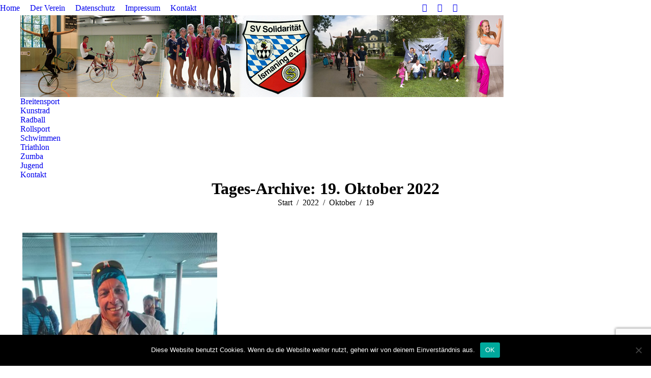

--- FILE ---
content_type: text/html; charset=UTF-8
request_url: https://solidaritaet-ismaning.de/blog/2022/10/19/
body_size: 14347
content:
<!DOCTYPE html>
<!--[if !(IE 6) | !(IE 7) | !(IE 8)  ]><!-->
<html lang="de" class="no-js">
<!--<![endif]-->
<head>
	<meta charset="UTF-8" />
		<meta name="viewport" content="width=device-width, initial-scale=1, maximum-scale=1, user-scalable=0">
			<link rel="profile" href="https://gmpg.org/xfn/11" />
	<title>19. Oktober 2022 &#8211; SV Solidarität Ismaning e.V.</title>
<meta name='robots' content='max-image-preview:large' />
<link rel='dns-prefetch' href='//soli-ismaning.de' />
<link rel='dns-prefetch' href='//fonts.googleapis.com' />
<link rel="alternate" type="application/rss+xml" title="SV Solidarität Ismaning e.V. &raquo; Feed" href="https://soli-ismaning.de/feed/" />
<link rel="alternate" type="application/rss+xml" title="SV Solidarität Ismaning e.V. &raquo; Kommentar-Feed" href="https://soli-ismaning.de/comments/feed/" />
<style id='wp-img-auto-sizes-contain-inline-css' type='text/css'>
img:is([sizes=auto i],[sizes^="auto," i]){contain-intrinsic-size:3000px 1500px}
/*# sourceURL=wp-img-auto-sizes-contain-inline-css */
</style>
<style id='wp-emoji-styles-inline-css' type='text/css'>

	img.wp-smiley, img.emoji {
		display: inline !important;
		border: none !important;
		box-shadow: none !important;
		height: 1em !important;
		width: 1em !important;
		margin: 0 0.07em !important;
		vertical-align: -0.1em !important;
		background: none !important;
		padding: 0 !important;
	}
/*# sourceURL=wp-emoji-styles-inline-css */
</style>
<link rel='stylesheet' id='wp-block-library-css' href='https://soli-ismaning.de/wp-includes/css/dist/block-library/style.min.css?ver=6.9' type='text/css' media='all' />
<style id='wp-block-library-theme-inline-css' type='text/css'>
.wp-block-audio :where(figcaption){color:#555;font-size:13px;text-align:center}.is-dark-theme .wp-block-audio :where(figcaption){color:#ffffffa6}.wp-block-audio{margin:0 0 1em}.wp-block-code{border:1px solid #ccc;border-radius:4px;font-family:Menlo,Consolas,monaco,monospace;padding:.8em 1em}.wp-block-embed :where(figcaption){color:#555;font-size:13px;text-align:center}.is-dark-theme .wp-block-embed :where(figcaption){color:#ffffffa6}.wp-block-embed{margin:0 0 1em}.blocks-gallery-caption{color:#555;font-size:13px;text-align:center}.is-dark-theme .blocks-gallery-caption{color:#ffffffa6}:root :where(.wp-block-image figcaption){color:#555;font-size:13px;text-align:center}.is-dark-theme :root :where(.wp-block-image figcaption){color:#ffffffa6}.wp-block-image{margin:0 0 1em}.wp-block-pullquote{border-bottom:4px solid;border-top:4px solid;color:currentColor;margin-bottom:1.75em}.wp-block-pullquote :where(cite),.wp-block-pullquote :where(footer),.wp-block-pullquote__citation{color:currentColor;font-size:.8125em;font-style:normal;text-transform:uppercase}.wp-block-quote{border-left:.25em solid;margin:0 0 1.75em;padding-left:1em}.wp-block-quote cite,.wp-block-quote footer{color:currentColor;font-size:.8125em;font-style:normal;position:relative}.wp-block-quote:where(.has-text-align-right){border-left:none;border-right:.25em solid;padding-left:0;padding-right:1em}.wp-block-quote:where(.has-text-align-center){border:none;padding-left:0}.wp-block-quote.is-large,.wp-block-quote.is-style-large,.wp-block-quote:where(.is-style-plain){border:none}.wp-block-search .wp-block-search__label{font-weight:700}.wp-block-search__button{border:1px solid #ccc;padding:.375em .625em}:where(.wp-block-group.has-background){padding:1.25em 2.375em}.wp-block-separator.has-css-opacity{opacity:.4}.wp-block-separator{border:none;border-bottom:2px solid;margin-left:auto;margin-right:auto}.wp-block-separator.has-alpha-channel-opacity{opacity:1}.wp-block-separator:not(.is-style-wide):not(.is-style-dots){width:100px}.wp-block-separator.has-background:not(.is-style-dots){border-bottom:none;height:1px}.wp-block-separator.has-background:not(.is-style-wide):not(.is-style-dots){height:2px}.wp-block-table{margin:0 0 1em}.wp-block-table td,.wp-block-table th{word-break:normal}.wp-block-table :where(figcaption){color:#555;font-size:13px;text-align:center}.is-dark-theme .wp-block-table :where(figcaption){color:#ffffffa6}.wp-block-video :where(figcaption){color:#555;font-size:13px;text-align:center}.is-dark-theme .wp-block-video :where(figcaption){color:#ffffffa6}.wp-block-video{margin:0 0 1em}:root :where(.wp-block-template-part.has-background){margin-bottom:0;margin-top:0;padding:1.25em 2.375em}
/*# sourceURL=/wp-includes/css/dist/block-library/theme.min.css */
</style>
<style id='classic-theme-styles-inline-css' type='text/css'>
/*! This file is auto-generated */
.wp-block-button__link{color:#fff;background-color:#32373c;border-radius:9999px;box-shadow:none;text-decoration:none;padding:calc(.667em + 2px) calc(1.333em + 2px);font-size:1.125em}.wp-block-file__button{background:#32373c;color:#fff;text-decoration:none}
/*# sourceURL=/wp-includes/css/classic-themes.min.css */
</style>
<style id='global-styles-inline-css' type='text/css'>
:root{--wp--preset--aspect-ratio--square: 1;--wp--preset--aspect-ratio--4-3: 4/3;--wp--preset--aspect-ratio--3-4: 3/4;--wp--preset--aspect-ratio--3-2: 3/2;--wp--preset--aspect-ratio--2-3: 2/3;--wp--preset--aspect-ratio--16-9: 16/9;--wp--preset--aspect-ratio--9-16: 9/16;--wp--preset--color--black: #000000;--wp--preset--color--cyan-bluish-gray: #abb8c3;--wp--preset--color--white: #FFF;--wp--preset--color--pale-pink: #f78da7;--wp--preset--color--vivid-red: #cf2e2e;--wp--preset--color--luminous-vivid-orange: #ff6900;--wp--preset--color--luminous-vivid-amber: #fcb900;--wp--preset--color--light-green-cyan: #7bdcb5;--wp--preset--color--vivid-green-cyan: #00d084;--wp--preset--color--pale-cyan-blue: #8ed1fc;--wp--preset--color--vivid-cyan-blue: #0693e3;--wp--preset--color--vivid-purple: #9b51e0;--wp--preset--color--accent: #0b71e5;--wp--preset--color--dark-gray: #111;--wp--preset--color--light-gray: #767676;--wp--preset--gradient--vivid-cyan-blue-to-vivid-purple: linear-gradient(135deg,rgb(6,147,227) 0%,rgb(155,81,224) 100%);--wp--preset--gradient--light-green-cyan-to-vivid-green-cyan: linear-gradient(135deg,rgb(122,220,180) 0%,rgb(0,208,130) 100%);--wp--preset--gradient--luminous-vivid-amber-to-luminous-vivid-orange: linear-gradient(135deg,rgb(252,185,0) 0%,rgb(255,105,0) 100%);--wp--preset--gradient--luminous-vivid-orange-to-vivid-red: linear-gradient(135deg,rgb(255,105,0) 0%,rgb(207,46,46) 100%);--wp--preset--gradient--very-light-gray-to-cyan-bluish-gray: linear-gradient(135deg,rgb(238,238,238) 0%,rgb(169,184,195) 100%);--wp--preset--gradient--cool-to-warm-spectrum: linear-gradient(135deg,rgb(74,234,220) 0%,rgb(151,120,209) 20%,rgb(207,42,186) 40%,rgb(238,44,130) 60%,rgb(251,105,98) 80%,rgb(254,248,76) 100%);--wp--preset--gradient--blush-light-purple: linear-gradient(135deg,rgb(255,206,236) 0%,rgb(152,150,240) 100%);--wp--preset--gradient--blush-bordeaux: linear-gradient(135deg,rgb(254,205,165) 0%,rgb(254,45,45) 50%,rgb(107,0,62) 100%);--wp--preset--gradient--luminous-dusk: linear-gradient(135deg,rgb(255,203,112) 0%,rgb(199,81,192) 50%,rgb(65,88,208) 100%);--wp--preset--gradient--pale-ocean: linear-gradient(135deg,rgb(255,245,203) 0%,rgb(182,227,212) 50%,rgb(51,167,181) 100%);--wp--preset--gradient--electric-grass: linear-gradient(135deg,rgb(202,248,128) 0%,rgb(113,206,126) 100%);--wp--preset--gradient--midnight: linear-gradient(135deg,rgb(2,3,129) 0%,rgb(40,116,252) 100%);--wp--preset--font-size--small: 13px;--wp--preset--font-size--medium: 20px;--wp--preset--font-size--large: 36px;--wp--preset--font-size--x-large: 42px;--wp--preset--spacing--20: 0.44rem;--wp--preset--spacing--30: 0.67rem;--wp--preset--spacing--40: 1rem;--wp--preset--spacing--50: 1.5rem;--wp--preset--spacing--60: 2.25rem;--wp--preset--spacing--70: 3.38rem;--wp--preset--spacing--80: 5.06rem;--wp--preset--shadow--natural: 6px 6px 9px rgba(0, 0, 0, 0.2);--wp--preset--shadow--deep: 12px 12px 50px rgba(0, 0, 0, 0.4);--wp--preset--shadow--sharp: 6px 6px 0px rgba(0, 0, 0, 0.2);--wp--preset--shadow--outlined: 6px 6px 0px -3px rgb(255, 255, 255), 6px 6px rgb(0, 0, 0);--wp--preset--shadow--crisp: 6px 6px 0px rgb(0, 0, 0);}:where(.is-layout-flex){gap: 0.5em;}:where(.is-layout-grid){gap: 0.5em;}body .is-layout-flex{display: flex;}.is-layout-flex{flex-wrap: wrap;align-items: center;}.is-layout-flex > :is(*, div){margin: 0;}body .is-layout-grid{display: grid;}.is-layout-grid > :is(*, div){margin: 0;}:where(.wp-block-columns.is-layout-flex){gap: 2em;}:where(.wp-block-columns.is-layout-grid){gap: 2em;}:where(.wp-block-post-template.is-layout-flex){gap: 1.25em;}:where(.wp-block-post-template.is-layout-grid){gap: 1.25em;}.has-black-color{color: var(--wp--preset--color--black) !important;}.has-cyan-bluish-gray-color{color: var(--wp--preset--color--cyan-bluish-gray) !important;}.has-white-color{color: var(--wp--preset--color--white) !important;}.has-pale-pink-color{color: var(--wp--preset--color--pale-pink) !important;}.has-vivid-red-color{color: var(--wp--preset--color--vivid-red) !important;}.has-luminous-vivid-orange-color{color: var(--wp--preset--color--luminous-vivid-orange) !important;}.has-luminous-vivid-amber-color{color: var(--wp--preset--color--luminous-vivid-amber) !important;}.has-light-green-cyan-color{color: var(--wp--preset--color--light-green-cyan) !important;}.has-vivid-green-cyan-color{color: var(--wp--preset--color--vivid-green-cyan) !important;}.has-pale-cyan-blue-color{color: var(--wp--preset--color--pale-cyan-blue) !important;}.has-vivid-cyan-blue-color{color: var(--wp--preset--color--vivid-cyan-blue) !important;}.has-vivid-purple-color{color: var(--wp--preset--color--vivid-purple) !important;}.has-black-background-color{background-color: var(--wp--preset--color--black) !important;}.has-cyan-bluish-gray-background-color{background-color: var(--wp--preset--color--cyan-bluish-gray) !important;}.has-white-background-color{background-color: var(--wp--preset--color--white) !important;}.has-pale-pink-background-color{background-color: var(--wp--preset--color--pale-pink) !important;}.has-vivid-red-background-color{background-color: var(--wp--preset--color--vivid-red) !important;}.has-luminous-vivid-orange-background-color{background-color: var(--wp--preset--color--luminous-vivid-orange) !important;}.has-luminous-vivid-amber-background-color{background-color: var(--wp--preset--color--luminous-vivid-amber) !important;}.has-light-green-cyan-background-color{background-color: var(--wp--preset--color--light-green-cyan) !important;}.has-vivid-green-cyan-background-color{background-color: var(--wp--preset--color--vivid-green-cyan) !important;}.has-pale-cyan-blue-background-color{background-color: var(--wp--preset--color--pale-cyan-blue) !important;}.has-vivid-cyan-blue-background-color{background-color: var(--wp--preset--color--vivid-cyan-blue) !important;}.has-vivid-purple-background-color{background-color: var(--wp--preset--color--vivid-purple) !important;}.has-black-border-color{border-color: var(--wp--preset--color--black) !important;}.has-cyan-bluish-gray-border-color{border-color: var(--wp--preset--color--cyan-bluish-gray) !important;}.has-white-border-color{border-color: var(--wp--preset--color--white) !important;}.has-pale-pink-border-color{border-color: var(--wp--preset--color--pale-pink) !important;}.has-vivid-red-border-color{border-color: var(--wp--preset--color--vivid-red) !important;}.has-luminous-vivid-orange-border-color{border-color: var(--wp--preset--color--luminous-vivid-orange) !important;}.has-luminous-vivid-amber-border-color{border-color: var(--wp--preset--color--luminous-vivid-amber) !important;}.has-light-green-cyan-border-color{border-color: var(--wp--preset--color--light-green-cyan) !important;}.has-vivid-green-cyan-border-color{border-color: var(--wp--preset--color--vivid-green-cyan) !important;}.has-pale-cyan-blue-border-color{border-color: var(--wp--preset--color--pale-cyan-blue) !important;}.has-vivid-cyan-blue-border-color{border-color: var(--wp--preset--color--vivid-cyan-blue) !important;}.has-vivid-purple-border-color{border-color: var(--wp--preset--color--vivid-purple) !important;}.has-vivid-cyan-blue-to-vivid-purple-gradient-background{background: var(--wp--preset--gradient--vivid-cyan-blue-to-vivid-purple) !important;}.has-light-green-cyan-to-vivid-green-cyan-gradient-background{background: var(--wp--preset--gradient--light-green-cyan-to-vivid-green-cyan) !important;}.has-luminous-vivid-amber-to-luminous-vivid-orange-gradient-background{background: var(--wp--preset--gradient--luminous-vivid-amber-to-luminous-vivid-orange) !important;}.has-luminous-vivid-orange-to-vivid-red-gradient-background{background: var(--wp--preset--gradient--luminous-vivid-orange-to-vivid-red) !important;}.has-very-light-gray-to-cyan-bluish-gray-gradient-background{background: var(--wp--preset--gradient--very-light-gray-to-cyan-bluish-gray) !important;}.has-cool-to-warm-spectrum-gradient-background{background: var(--wp--preset--gradient--cool-to-warm-spectrum) !important;}.has-blush-light-purple-gradient-background{background: var(--wp--preset--gradient--blush-light-purple) !important;}.has-blush-bordeaux-gradient-background{background: var(--wp--preset--gradient--blush-bordeaux) !important;}.has-luminous-dusk-gradient-background{background: var(--wp--preset--gradient--luminous-dusk) !important;}.has-pale-ocean-gradient-background{background: var(--wp--preset--gradient--pale-ocean) !important;}.has-electric-grass-gradient-background{background: var(--wp--preset--gradient--electric-grass) !important;}.has-midnight-gradient-background{background: var(--wp--preset--gradient--midnight) !important;}.has-small-font-size{font-size: var(--wp--preset--font-size--small) !important;}.has-medium-font-size{font-size: var(--wp--preset--font-size--medium) !important;}.has-large-font-size{font-size: var(--wp--preset--font-size--large) !important;}.has-x-large-font-size{font-size: var(--wp--preset--font-size--x-large) !important;}
:where(.wp-block-post-template.is-layout-flex){gap: 1.25em;}:where(.wp-block-post-template.is-layout-grid){gap: 1.25em;}
:where(.wp-block-term-template.is-layout-flex){gap: 1.25em;}:where(.wp-block-term-template.is-layout-grid){gap: 1.25em;}
:where(.wp-block-columns.is-layout-flex){gap: 2em;}:where(.wp-block-columns.is-layout-grid){gap: 2em;}
:root :where(.wp-block-pullquote){font-size: 1.5em;line-height: 1.6;}
/*# sourceURL=global-styles-inline-css */
</style>
<link rel='stylesheet' id='contact-form-7-css' href='https://soli-ismaning.de/wp-content/plugins/contact-form-7/includes/css/styles.css?ver=6.1.4' type='text/css' media='all' />
<link rel='stylesheet' id='cookie-notice-front-css' href='https://soli-ismaning.de/wp-content/plugins/cookie-notice/css/front.min.css?ver=2.5.11' type='text/css' media='all' />
<link rel='stylesheet' id='the7-font-css' href='https://soli-ismaning.de/wp-content/themes/dt-the7/fonts/icomoon-the7-font/icomoon-the7-font.min.css?ver=11.9.1' type='text/css' media='all' />
<link rel='stylesheet' id='the7-awesome-fonts-css' href='https://soli-ismaning.de/wp-content/themes/dt-the7/fonts/FontAwesome/css/all.min.css?ver=11.9.1' type='text/css' media='all' />
<link rel='stylesheet' id='the7-awesome-fonts-back-css' href='https://soli-ismaning.de/wp-content/themes/dt-the7/fonts/FontAwesome/back-compat.min.css?ver=11.9.1' type='text/css' media='all' />
<link rel='stylesheet' id='the7-Defaults-css' href='https://soli-ismaning.de/wp-content/uploads/smile_fonts/Defaults/Defaults.css?ver=6.9' type='text/css' media='all' />
<link rel='stylesheet' id='newsletter-css' href='https://soli-ismaning.de/wp-content/plugins/newsletter/style.css?ver=9.1.0' type='text/css' media='all' />
<link rel='stylesheet' id='dt-web-fonts-css' href='https://fonts.googleapis.com/css?family=Open+Sans:400,600,700' type='text/css' media='all' />
<link rel='stylesheet' id='dt-main-css' href='https://soli-ismaning.de/wp-content/themes/dt-the7/css/main.min.css?ver=11.9.1' type='text/css' media='all' />
<style id='dt-main-inline-css' type='text/css'>
body #load {
  display: block;
  height: 100%;
  overflow: hidden;
  position: fixed;
  width: 100%;
  z-index: 9901;
  opacity: 1;
  visibility: visible;
  transition: all .35s ease-out;
}
.load-wrap {
  width: 100%;
  height: 100%;
  background-position: center center;
  background-repeat: no-repeat;
  text-align: center;
  display: -ms-flexbox;
  display: -ms-flex;
  display: flex;
  -ms-align-items: center;
  -ms-flex-align: center;
  align-items: center;
  -ms-flex-flow: column wrap;
  flex-flow: column wrap;
  -ms-flex-pack: center;
  -ms-justify-content: center;
  justify-content: center;
}
.load-wrap > svg {
  position: absolute;
  top: 50%;
  left: 50%;
  transform: translate(-50%,-50%);
}
#load {
  background: var(--the7-elementor-beautiful-loading-bg,#ffffff);
  --the7-beautiful-spinner-color2: var(--the7-beautiful-spinner-color,#b1b1b1);
}

/*# sourceURL=dt-main-inline-css */
</style>
<link rel='stylesheet' id='the7-custom-scrollbar-css' href='https://soli-ismaning.de/wp-content/themes/dt-the7/lib/custom-scrollbar/custom-scrollbar.min.css?ver=11.9.1' type='text/css' media='all' />
<link rel='stylesheet' id='the7-css-vars-css' href='https://soli-ismaning.de/wp-content/uploads/the7-css/css-vars.css?ver=cfa5c9a02a7e' type='text/css' media='all' />
<link rel='stylesheet' id='dt-custom-css' href='https://soli-ismaning.de/wp-content/uploads/the7-css/custom.css?ver=cfa5c9a02a7e' type='text/css' media='all' />
<link rel='stylesheet' id='dt-media-css' href='https://soli-ismaning.de/wp-content/uploads/the7-css/media.css?ver=cfa5c9a02a7e' type='text/css' media='all' />
<link rel='stylesheet' id='the7-mega-menu-css' href='https://soli-ismaning.de/wp-content/uploads/the7-css/mega-menu.css?ver=cfa5c9a02a7e' type='text/css' media='all' />
<link rel='stylesheet' id='style-css' href='https://soli-ismaning.de/wp-content/themes/dt-the7/style.css?ver=11.9.1' type='text/css' media='all' />
<link rel='stylesheet' id='the7-elementor-global-css' href='https://soli-ismaning.de/wp-content/themes/dt-the7/css/compatibility/elementor/elementor-global.min.css?ver=11.9.1' type='text/css' media='all' />
<script type="text/javascript" src="https://soli-ismaning.de/wp-includes/js/jquery/jquery.min.js?ver=3.7.1" id="jquery-core-js"></script>
<script type="text/javascript" src="https://soli-ismaning.de/wp-includes/js/jquery/jquery-migrate.min.js?ver=3.4.1" id="jquery-migrate-js"></script>
<script type="text/javascript" id="cookie-notice-front-js-before">
/* <![CDATA[ */
var cnArgs = {"ajaxUrl":"https:\/\/soli-ismaning.de\/wp-admin\/admin-ajax.php","nonce":"d90502c804","hideEffect":"fade","position":"bottom","onScroll":false,"onScrollOffset":100,"onClick":false,"cookieName":"cookie_notice_accepted","cookieTime":2592000,"cookieTimeRejected":2592000,"globalCookie":false,"redirection":false,"cache":false,"revokeCookies":false,"revokeCookiesOpt":"automatic"};

//# sourceURL=cookie-notice-front-js-before
/* ]]> */
</script>
<script type="text/javascript" src="https://soli-ismaning.de/wp-content/plugins/cookie-notice/js/front.min.js?ver=2.5.11" id="cookie-notice-front-js"></script>
<script type="text/javascript" id="dt-above-fold-js-extra">
/* <![CDATA[ */
var dtLocal = {"themeUrl":"https://soli-ismaning.de/wp-content/themes/dt-the7","passText":"Um diesen gesch\u00fctzten Eintrag anzusehen, geben Sie bitte das Passwort ein:","moreButtonText":{"loading":"Lade...","loadMore":"Mehr laden"},"postID":"6163","ajaxurl":"https://soli-ismaning.de/wp-admin/admin-ajax.php","REST":{"baseUrl":"https://soli-ismaning.de/wp-json/the7/v1","endpoints":{"sendMail":"/send-mail"}},"contactMessages":{"required":"One or more fields have an error. Please check and try again.","terms":"Please accept the privacy policy.","fillTheCaptchaError":"Please, fill the captcha."},"captchaSiteKey":"","ajaxNonce":"3a91dd428d","pageData":{"type":"archive","template":"archive","layout":"masonry"},"themeSettings":{"smoothScroll":"off","lazyLoading":false,"desktopHeader":{"height":190},"ToggleCaptionEnabled":"disabled","ToggleCaption":"Navigation","floatingHeader":{"showAfter":150,"showMenu":true,"height":60,"logo":{"showLogo":true,"html":"","url":"https://soli-ismaning.de/"}},"topLine":{"floatingTopLine":{"logo":{"showLogo":false,"html":""}}},"mobileHeader":{"firstSwitchPoint":1150,"secondSwitchPoint":1150,"firstSwitchPointHeight":60,"secondSwitchPointHeight":60,"mobileToggleCaptionEnabled":"disabled","mobileToggleCaption":"Menu"},"stickyMobileHeaderFirstSwitch":{"logo":{"html":"\u003Cimg class=\" preload-me\" src=\"https://soli-ismaning.de/wp-content/uploads/2018/12/Soli-Logo-Mini.png\" srcset=\"https://soli-ismaning.de/wp-content/uploads/2018/12/Soli-Logo-Mini.png 62w\" width=\"62\" height=\"62\"   sizes=\"62px\" alt=\"SV Solidarit\u00e4t Ismaning e.V.\" /\u003E"}},"stickyMobileHeaderSecondSwitch":{"logo":{"html":"\u003Cimg class=\" preload-me\" src=\"https://soli-ismaning.de/wp-content/uploads/2018/12/Soli-Logo-Mini.png\" srcset=\"https://soli-ismaning.de/wp-content/uploads/2018/12/Soli-Logo-Mini.png 62w\" width=\"62\" height=\"62\"   sizes=\"62px\" alt=\"SV Solidarit\u00e4t Ismaning e.V.\" /\u003E"}},"sidebar":{"switchPoint":970},"boxedWidth":"1080px"},"elementor":{"settings":{"container_width":0}}};
var dtShare = {"shareButtonText":{"facebook":"Share on Facebook","twitter":"Tweet","pinterest":"Pin it","linkedin":"Share on Linkedin","whatsapp":"Share on Whatsapp"},"overlayOpacity":"85"};
//# sourceURL=dt-above-fold-js-extra
/* ]]> */
</script>
<script type="text/javascript" src="https://soli-ismaning.de/wp-content/themes/dt-the7/js/above-the-fold.min.js?ver=11.9.1" id="dt-above-fold-js"></script>
<link rel="https://api.w.org/" href="https://soli-ismaning.de/wp-json/" /><link rel="EditURI" type="application/rsd+xml" title="RSD" href="https://soli-ismaning.de/xmlrpc.php?rsd" />
<meta name="generator" content="WordPress 6.9" />
<meta name="generator" content="Elementor 3.34.0; settings: css_print_method-external, google_font-enabled, font_display-auto">
<style type="text/css">.recentcomments a{display:inline !important;padding:0 !important;margin:0 !important;}</style>			<style>
				.e-con.e-parent:nth-of-type(n+4):not(.e-lazyloaded):not(.e-no-lazyload),
				.e-con.e-parent:nth-of-type(n+4):not(.e-lazyloaded):not(.e-no-lazyload) * {
					background-image: none !important;
				}
				@media screen and (max-height: 1024px) {
					.e-con.e-parent:nth-of-type(n+3):not(.e-lazyloaded):not(.e-no-lazyload),
					.e-con.e-parent:nth-of-type(n+3):not(.e-lazyloaded):not(.e-no-lazyload) * {
						background-image: none !important;
					}
				}
				@media screen and (max-height: 640px) {
					.e-con.e-parent:nth-of-type(n+2):not(.e-lazyloaded):not(.e-no-lazyload),
					.e-con.e-parent:nth-of-type(n+2):not(.e-lazyloaded):not(.e-no-lazyload) * {
						background-image: none !important;
					}
				}
			</style>
			<meta name="redi-version" content="1.2.7" /><script type="text/javascript" id="the7-loader-script">
document.addEventListener("DOMContentLoaded", function(event) {
	var load = document.getElementById("load");
	if(!load.classList.contains('loader-removed')){
		var removeLoading = setTimeout(function() {
			load.className += " loader-removed";
		}, 300);
	}
});
</script>
		<link rel="icon" href="https://soli-ismaning.de/wp-content/uploads/2018/12/Soli-Logo-Mini.png" type="image/png" sizes="16x16"/>		<style type="text/css" id="wp-custom-css">
			/*
Hier kannst du dein eigenes CSS einfügen.

Klicke auf das Hilfe-Symbol oben, um mehr zu lernen.
*/
.tribe-event-title {
	font-size: 1.2em;
}

#fehlzeit1 {
	height: 430px;
}		</style>
		</head>
<body id="the7-body" class="archive date wp-embed-responsive wp-theme-dt-the7 cookies-not-set layout-masonry description-under-image boxed-layout dt-responsive-on right-mobile-menu-close-icon ouside-menu-close-icon mobile-hamburger-close-bg-enable mobile-hamburger-close-bg-hover-enable  fade-medium-mobile-menu-close-icon fade-medium-menu-close-icon accent-gradient srcset-enabled btn-flat custom-btn-color custom-btn-hover-color shadow-element-decoration phantom-fade phantom-shadow-decoration phantom-custom-logo-on floating-mobile-menu-icon top-header first-switch-logo-center first-switch-menu-left second-switch-logo-center second-switch-menu-left layzr-loading-on popup-message-style the7-ver-11.9.1 dt-fa-compatibility elementor-default elementor-kit-2595">
<!-- The7 11.9.1 -->
<div id="load" class="ring-loader">
	<div class="load-wrap">
<style type="text/css">
    .the7-spinner {
        width: 72px;
        height: 72px;
        position: relative;
    }
    .the7-spinner > div {
        border-radius: 50%;
        width: 9px;
        left: 0;
        box-sizing: border-box;
        display: block;
        position: absolute;
        border: 9px solid #fff;
        width: 72px;
        height: 72px;
    }
    .the7-spinner-ring-bg{
        opacity: 0.25;
    }
    div.the7-spinner-ring {
        animation: spinner-animation 0.8s cubic-bezier(1, 1, 1, 1) infinite;
        border-color:var(--the7-beautiful-spinner-color2) transparent transparent transparent;
    }

    @keyframes spinner-animation{
        from{
            transform: rotate(0deg);
        }
        to {
            transform: rotate(360deg);
        }
    }
</style>

<div class="the7-spinner">
    <div class="the7-spinner-ring-bg"></div>
    <div class="the7-spinner-ring"></div>
</div></div>
</div>
<div id="page" class="boxed">
	<a class="skip-link screen-reader-text" href="#content">Zum Inhalt springen</a>

<div class="masthead classic-header justify full-width-line logo-center widgets full-height surround shadow-decoration shadow-mobile-header-decoration small-mobile-menu-icon mobile-menu-icon-bg-on mobile-menu-icon-hover-bg-on dt-parent-menu-clickable show-sub-menu-on-hover show-device-logo show-mobile-logo"  role="banner">

	<div class="top-bar full-width-line">
	<div class="top-bar-bg" ></div>
	<div class="left-widgets mini-widgets"><div class="mini-nav show-on-desktop in-menu-first-switch in-menu-second-switch list-type-menu select-type-menu-first-switch select-type-menu-second-switch"><ul id="top-menu"><li class="menu-item menu-item-type-custom menu-item-object-custom menu-item-home menu-item-827 first depth-0"><a href='https://soli-ismaning.de/' data-level='1'><span class="menu-item-text"><span class="menu-text">Home</span></span></a></li> <li class="menu-item menu-item-type-post_type menu-item-object-page menu-item-has-children menu-item-636 has-children depth-0"><a href='https://soli-ismaning.de/der-verein/' data-level='1'><span class="menu-item-text"><span class="menu-text">Der Verein</span></span></a><ul class="mini-sub-nav"><li class="menu-item menu-item-type-post_type menu-item-object-page menu-item-819 first depth-1"><a href='https://soli-ismaning.de/der-verein/vereinsvorstand/' data-level='2'><span class="menu-item-text"><span class="menu-text">Vereinsvorstand</span></span></a></li> <li class="menu-item menu-item-type-post_type menu-item-object-page menu-item-638 depth-1"><a href='https://soli-ismaning.de/der-verein/chronik/' data-level='2'><span class="menu-item-text"><span class="menu-text">Chronik</span></span></a></li> <li class="menu-item menu-item-type-post_type menu-item-object-page menu-item-2350 depth-1"><a href='https://soli-ismaning.de/der-verein/mitgliedschaft/' data-level='2'><span class="menu-item-text"><span class="menu-text">Mitgliedschaft</span></span></a></li> </ul></li> <li class="menu-item menu-item-type-post_type menu-item-object-page menu-item-635 depth-0"><a href='https://soli-ismaning.de/datenschutz/' data-level='1'><span class="menu-item-text"><span class="menu-text">Datenschutz</span></span></a></li> <li class="menu-item menu-item-type-post_type menu-item-object-page menu-item-637 depth-0"><a href='https://soli-ismaning.de/impressum/' data-level='1'><span class="menu-item-text"><span class="menu-text">Impressum</span></span></a></li> <li class="menu-item menu-item-type-post_type menu-item-object-page menu-item-1638 last depth-0"><a href='https://soli-ismaning.de/kontakt/' data-level='1'><span class="menu-item-text"><span class="menu-text">Kontakt</span></span></a></li> </ul><div class="menu-select"><span class="customSelect1"><span class="customSelectInner"><i class=" the7-mw-icon-dropdown-menu-bold"></i>Der Verein</span></span></div></div></div><div class="right-widgets mini-widgets"><div class="soc-ico show-on-desktop in-top-bar-right in-menu-second-switch custom-bg disabled-border border-off hover-accent-bg hover-disabled-border  hover-border-off"><a title="Facebook page opens in new window" href="https://www.facebook.com/SoliIsmaning/" target="_blank" class="facebook"><span class="soc-font-icon"></span><span class="screen-reader-text">Facebook page opens in new window</span></a><a title="Twitter page opens in new window" href="https://twitter.com/Soli_Ismaning" target="_blank" class="twitter"><span class="soc-font-icon"></span><span class="screen-reader-text">Twitter page opens in new window</span></a><a title="RSS page opens in new window" href="https://soli-ismaning.de/feed/" target="_blank" class="rss"><span class="soc-font-icon"></span><span class="screen-reader-text">RSS page opens in new window</span></a></div></div></div>

	<header class="header-bar">

		<div class="branding">
	<div id="site-title" class="assistive-text">SV Solidarität Ismaning e.V.</div>
	<div id="site-description" class="assistive-text"></div>
	<a class="" href="https://soli-ismaning.de/"><img fetchpriority="high" class=" preload-me" src="https://soli-ismaning.de/wp-content/uploads/2016/12/Soli_Header.png" srcset="https://soli-ismaning.de/wp-content/uploads/2016/12/Soli_Header.png 950w" width="950" height="161"   sizes="950px" alt="SV Solidarität Ismaning e.V." /><img class="mobile-logo preload-me" src="https://soli-ismaning.de/wp-content/uploads/2018/12/Soli-Logo-Mini.png" srcset="https://soli-ismaning.de/wp-content/uploads/2018/12/Soli-Logo-Mini.png 62w" width="62" height="62"   sizes="62px" alt="SV Solidarität Ismaning e.V." /></a><div class="mini-widgets"></div><div class="mini-widgets"></div></div>

		<nav class="navigation">

			<ul id="primary-menu" class="main-nav underline-decoration upwards-line gradient-hover outside-item-remove-margin"><li class="menu-item menu-item-type-post_type menu-item-object-page menu-item-has-children menu-item-639 first has-children depth-0"><a href='https://soli-ismaning.de/breitensport/' data-level='1'><span class="menu-item-text"><span class="menu-text">Breitensport</span></span></a><ul class="sub-nav gradient-hover"><li class="menu-item menu-item-type-post_type menu-item-object-page menu-item-640 first depth-1"><a href='https://soli-ismaning.de/breitensport/radfahren/' data-level='2'><span class="menu-item-text"><span class="menu-text">Radfahren</span></span></a></li> <li class="menu-item menu-item-type-post_type menu-item-object-page menu-item-7970 depth-1"><a href='https://soli-ismaning.de/breitensport/neuer-kurs-wirbelsaeulengymnastik-koerperhaltung-60/' data-level='2'><span class="menu-item-text"><span class="menu-text">Neuer Kurs: „Wirbelsäulengymnastik &#038; Körperhaltung 60+“</span></span></a></li> </ul></li> <li class="menu-item menu-item-type-post_type menu-item-object-page menu-item-has-children menu-item-643 has-children depth-0"><a href='https://soli-ismaning.de/kunstrad/' data-level='1'><span class="menu-item-text"><span class="menu-text">Kunstrad</span></span></a><ul class="sub-nav gradient-hover"><li class="menu-item menu-item-type-taxonomy menu-item-object-category menu-item-1667 first depth-1"><a href='https://soli-ismaning.de/blog/category/kunstrad/' data-level='2'><span class="menu-item-text"><span class="menu-text">Berichte</span></span></a></li> <li class="menu-item menu-item-type-post_type menu-item-object-page menu-item-644 depth-1"><a href='https://soli-ismaning.de/kunstrad/kunstrad-infos/' data-level='2'><span class="menu-item-text"><span class="menu-text">Was ist eigentlich Kunstradfahren?</span></span></a></li> <li class="menu-item menu-item-type-post_type menu-item-object-page menu-item-649 depth-1"><a href='https://soli-ismaning.de/kunstrad/trainingszeiten-kunstrad/' data-level='2'><span class="menu-item-text"><span class="menu-text">Trainingszeiten</span></span></a></li> <li class="menu-item menu-item-type-post_type menu-item-object-page menu-item-has-children menu-item-645 has-children depth-1"><a href='https://soli-ismaning.de/kunstrad/kunstrad-galerie/' data-level='2'><span class="menu-item-text"><span class="menu-text">Galerie</span></span></a><ul class="sub-nav gradient-hover"><li class="menu-item menu-item-type-post_type menu-item-object-page menu-item-647 first depth-2"><a href='https://soli-ismaning.de/kunstrad/kunstrad-galerie/uebungen-und-training/' data-level='3'><span class="menu-item-text"><span class="menu-text">Übungen und Training</span></span></a></li> </ul></li> <li class="menu-item menu-item-type-post_type menu-item-object-page menu-item-648 depth-1"><a href='https://soli-ismaning.de/kunstrad/kunstradtrainer/' data-level='2'><span class="menu-item-text"><span class="menu-text">Kunstradtrainer &amp; Kontakt</span></span></a></li> </ul></li> <li class="menu-item menu-item-type-post_type menu-item-object-page menu-item-has-children menu-item-650 has-children depth-0"><a href='https://soli-ismaning.de/radball/' data-level='1'><span class="menu-item-text"><span class="menu-text">Radball</span></span></a><ul class="sub-nav gradient-hover"><li class="menu-item menu-item-type-taxonomy menu-item-object-category menu-item-1666 first depth-1"><a href='https://soli-ismaning.de/blog/category/radball/' data-level='2'><span class="menu-item-text"><span class="menu-text">Berichte</span></span></a></li> <li class="menu-item menu-item-type-post_type menu-item-object-page menu-item-651 depth-1"><a href='https://soli-ismaning.de/radball/geschichte-des-radball/' data-level='2'><span class="menu-item-text"><span class="menu-text">Geschichte des Radball</span></span></a></li> <li class="menu-item menu-item-type-post_type menu-item-object-page menu-item-652 depth-1"><a href='https://soli-ismaning.de/radball/radball-regeln/' data-level='2'><span class="menu-item-text"><span class="menu-text">Radball Regeln</span></span></a></li> <li class="menu-item menu-item-type-post_type menu-item-object-page menu-item-2360 depth-1"><a href='https://soli-ismaning.de/radball/radball-gallerie/' data-level='2'><span class="menu-item-text"><span class="menu-text">Radball-Gallerie</span></span></a></li> <li class="menu-item menu-item-type-post_type menu-item-object-page menu-item-653 depth-1"><a href='https://soli-ismaning.de/radball/training-radball/' data-level='2'><span class="menu-item-text"><span class="menu-text">Trainingszeiten Radball</span></span></a></li> <li class="menu-item menu-item-type-post_type menu-item-object-page menu-item-1657 depth-1"><a href='https://soli-ismaning.de/radball/kontakt-radball-abteilung/' data-level='2'><span class="menu-item-text"><span class="menu-text">Kontakt Radball-Abteilung</span></span></a></li> </ul></li> <li class="menu-item menu-item-type-post_type menu-item-object-page menu-item-has-children menu-item-654 has-children depth-0"><a href='https://soli-ismaning.de/rollsport/' data-level='1'><span class="menu-item-text"><span class="menu-text">Rollsport</span></span></a><ul class="sub-nav gradient-hover"><li class="menu-item menu-item-type-taxonomy menu-item-object-category menu-item-1405 first depth-1"><a href='https://soli-ismaning.de/blog/category/rollkunstlauf/' data-level='2'><span class="menu-item-text"><span class="menu-text">Berichte</span></span></a></li> <li class="menu-item menu-item-type-custom menu-item-object-custom menu-item-1571 depth-1"><a href='https://soli-ismaning.de/blog/dt_gallery_category/rollkunstlauf/' data-level='2'><span class="menu-item-text"><span class="menu-text">Foto-Alben</span></span></a></li> <li class="menu-item menu-item-type-post_type menu-item-object-page menu-item-655 depth-1"><a href='https://soli-ismaning.de/rollsport/historie-des-rollkunstlaufens/' data-level='2'><span class="menu-item-text"><span class="menu-text">Historie Rollkunstlaufen</span></span></a></li> <li class="menu-item menu-item-type-post_type menu-item-object-page menu-item-656 depth-1"><a href='https://soli-ismaning.de/rollsport/wissenswertes/' data-level='2'><span class="menu-item-text"><span class="menu-text">Wissenswertes</span></span></a></li> </ul></li> <li class="menu-item menu-item-type-post_type menu-item-object-page menu-item-has-children menu-item-657 has-children depth-0"><a href='https://soli-ismaning.de/schwimmen/' data-level='1'><span class="menu-item-text"><span class="menu-text">Schwimmen</span></span></a><ul class="sub-nav gradient-hover"><li class="menu-item menu-item-type-taxonomy menu-item-object-category menu-item-1665 first depth-1"><a href='https://soli-ismaning.de/blog/category/schwimmen/' data-level='2'><span class="menu-item-text"><span class="menu-text">Berichte</span></span></a></li> <li class="menu-item menu-item-type-post_type menu-item-object-page menu-item-1676 depth-1"><a href='https://soli-ismaning.de/schwimmen/angebot-programm/' data-level='2'><span class="menu-item-text"><span class="menu-text">Angebot &amp; Programm</span></span></a></li> <li class="menu-item menu-item-type-post_type menu-item-object-page menu-item-1695 depth-1"><a href='https://soli-ismaning.de/schwimmen/aufnahme/' data-level='2'><span class="menu-item-text"><span class="menu-text">Aufnahme &#8211; Warteliste &#038; Vorschwimmen</span></span></a></li> <li class="menu-item menu-item-type-post_type menu-item-object-page menu-item-1675 depth-1"><a href='https://soli-ismaning.de/schwimmen/vereinsrekorde/' data-level='2'><span class="menu-item-text"><span class="menu-text">Vereinsrekorde</span></span></a></li> <li class="menu-item menu-item-type-custom menu-item-object-custom menu-item-1744 depth-1"><a href='https://soli-ismaning.de/schwimmen/servicebereich-schwimmen/#1544459829218-da584e31-ecc2' data-level='2'><span class="menu-item-text"><span class="menu-text">Fehlzeiten melden</span></span></a></li> <li class="menu-item menu-item-type-custom menu-item-object-custom menu-item-1740 depth-1"><a href='https://soli-ismaning.de/schwimmen/servicebereich-schwimmen/#1544459829265-35734a0d-c962' data-level='2'><span class="menu-item-text"><span class="menu-text">Defekter o. Verlorener Coin</span></span></a></li> <li class="menu-item menu-item-type-post_type menu-item-object-page menu-item-1696 depth-1"><a href='https://soli-ismaning.de/schwimmen/kontakt-abteilung-schwimmen/' data-level='2'><span class="menu-item-text"><span class="menu-text">Kontakt Abteilung Schwimmen</span></span></a></li> </ul></li> <li class="menu-item menu-item-type-post_type menu-item-object-page menu-item-has-children menu-item-708 has-children depth-0"><a href='https://soli-ismaning.de/triathlon/' data-level='1'><span class="menu-item-text"><span class="menu-text">Triathlon</span></span></a><ul class="sub-nav gradient-hover"><li class="menu-item menu-item-type-post_type menu-item-object-page menu-item-704 first depth-1"><a href='https://soli-ismaning.de/triathlon/ueber-uns/' data-level='2'><span class="menu-item-text"><span class="menu-text">Über uns</span></span></a></li> <li class="menu-item menu-item-type-post_type menu-item-object-page menu-item-705 depth-1"><a href='https://soli-ismaning.de/triathlon/training/' data-level='2'><span class="menu-item-text"><span class="menu-text">Training</span></span></a></li> <li class="menu-item menu-item-type-post_type menu-item-object-page menu-item-709 depth-1"><a href='https://soli-ismaning.de/triathlon/berichte/' data-level='2'><span class="menu-item-text"><span class="menu-text">Berichte</span></span></a></li> <li class="menu-item menu-item-type-post_type menu-item-object-page menu-item-703 depth-1"><a href='https://soli-ismaning.de/triathlon/faq/' data-level='2'><span class="menu-item-text"><span class="menu-text">FAQ</span></span></a></li> <li class="menu-item menu-item-type-post_type menu-item-object-page menu-item-769 depth-1"><a href='https://soli-ismaning.de/triathlon/formulare/' data-level='2'><span class="menu-item-text"><span class="menu-text">Mitglied werden / Kontakt</span></span></a></li> <li class="menu-item menu-item-type-post_type menu-item-object-page menu-item-702 depth-1"><a href='https://soli-ismaning.de/triathlon/links/' data-level='2'><span class="menu-item-text"><span class="menu-text">Links</span></span></a></li> <li class="menu-item menu-item-type-post_type menu-item-object-page menu-item-701 depth-1"><a href='https://soli-ismaning.de/triathlon/sponsoren/' data-level='2'><span class="menu-item-text"><span class="menu-text">Sponsoren</span></span></a></li> </ul></li> <li class="menu-item menu-item-type-post_type menu-item-object-page menu-item-641 depth-0"><a href='https://soli-ismaning.de/breitensport/zumba/' data-level='1'><span class="menu-item-text"><span class="menu-text">Zumba</span></span></a></li> <li class="menu-item menu-item-type-post_type menu-item-object-page menu-item-642 depth-0"><a href='https://soli-ismaning.de/jugend-der-soli-ismaning/' data-level='1'><span class="menu-item-text"><span class="menu-text">Jugend</span></span></a></li> <li class="menu-item menu-item-type-post_type menu-item-object-page menu-item-1639 last depth-0"><a href='https://soli-ismaning.de/kontakt/' data-level='1'><span class="menu-item-text"><span class="menu-text">Kontakt</span></span></a></li> </ul>
			
		</nav>

	</header>

</div>
<div role="navigation" class="dt-mobile-header mobile-menu-show-divider">
	<div class="dt-close-mobile-menu-icon"><div class="close-line-wrap"><span class="close-line"></span><span class="close-line"></span><span class="close-line"></span></div></div>	<ul id="mobile-menu" class="mobile-main-nav">
		<li class="menu-item menu-item-type-custom menu-item-object-custom menu-item-home menu-item-609 first depth-0"><a href='https://soli-ismaning.de/' data-level='1'><span class="menu-item-text"><span class="menu-text">Startseite</span></span></a></li> <li class="menu-item menu-item-type-post_type menu-item-object-page menu-item-has-children menu-item-615 has-children depth-0"><a href='https://soli-ismaning.de/der-verein/' data-level='1'><span class="menu-item-text"><span class="menu-text">Der Verein</span></span></a><ul class="sub-nav gradient-hover"><li class="menu-item menu-item-type-post_type menu-item-object-page menu-item-820 first depth-1"><a href='https://soli-ismaning.de/der-verein/vereinsvorstand/' data-level='2'><span class="menu-item-text"><span class="menu-text">Vereinsvorstand</span></span></a></li> <li class="menu-item menu-item-type-post_type menu-item-object-page menu-item-616 depth-1"><a href='https://soli-ismaning.de/der-verein/chronik/' data-level='2'><span class="menu-item-text"><span class="menu-text">Chronik</span></span></a></li> <li class="menu-item menu-item-type-post_type menu-item-object-page menu-item-2351 depth-1"><a href='https://soli-ismaning.de/der-verein/mitgliedschaft/' data-level='2'><span class="menu-item-text"><span class="menu-text">Mitgliedschaft</span></span></a></li> <li class="menu-item menu-item-type-post_type menu-item-object-page menu-item-617 depth-1"><a href='https://soli-ismaning.de/impressum/' data-level='2'><span class="menu-item-text"><span class="menu-text">Impressum</span></span></a></li> <li class="menu-item menu-item-type-post_type menu-item-object-page menu-item-614 depth-1"><a href='https://soli-ismaning.de/datenschutz/' data-level='2'><span class="menu-item-text"><span class="menu-text">Datenschutz</span></span></a></li> </ul></li> <li class="menu-item menu-item-type-post_type menu-item-object-page menu-item-home menu-item-610 depth-0"><a href='https://soli-ismaning.de/' data-level='1'><span class="menu-item-text"><span class="menu-text">Aktuelles</span></span></a></li> <li class="menu-item menu-item-type-custom menu-item-object-custom menu-item-872 depth-0"><a href='https://soli-ismaning.de/events/' data-level='1'><span class="menu-item-text"><span class="menu-text">Termine</span></span></a></li> <li class="menu-item menu-item-type-post_type menu-item-object-page menu-item-has-children menu-item-611 has-children depth-0"><a href='https://soli-ismaning.de/breitensport/' data-level='1'><span class="menu-item-text"><span class="menu-text">Breitensport</span></span></a><ul class="sub-nav gradient-hover"><li class="menu-item menu-item-type-post_type menu-item-object-page menu-item-612 first depth-1"><a href='https://soli-ismaning.de/breitensport/radfahren/' data-level='2'><span class="menu-item-text"><span class="menu-text">Radfahren</span></span></a></li> <li class="menu-item menu-item-type-post_type menu-item-object-page menu-item-7969 depth-1"><a href='https://soli-ismaning.de/breitensport/neuer-kurs-wirbelsaeulengymnastik-koerperhaltung-60/' data-level='2'><span class="menu-item-text"><span class="menu-text">Neuer Kurs: „Wirbelsäulengymnastik &#038; Körperhaltung 60+“</span></span></a></li> </ul></li> <li class="menu-item menu-item-type-post_type menu-item-object-page menu-item-has-children menu-item-619 has-children depth-0"><a href='https://soli-ismaning.de/kunstrad/' data-level='1'><span class="menu-item-text"><span class="menu-text">Kunstrad</span></span></a><ul class="sub-nav gradient-hover"><li class="menu-item menu-item-type-post_type menu-item-object-page menu-item-620 first depth-1"><a href='https://soli-ismaning.de/kunstrad/kunstrad-infos/' data-level='2'><span class="menu-item-text"><span class="menu-text">Was ist eigentlich Kunstradfahren?</span></span></a></li> <li class="menu-item menu-item-type-post_type menu-item-object-page menu-item-625 depth-1"><a href='https://soli-ismaning.de/kunstrad/trainingszeiten-kunstrad/' data-level='2'><span class="menu-item-text"><span class="menu-text">Trainingszeiten</span></span></a></li> <li class="menu-item menu-item-type-post_type menu-item-object-page menu-item-has-children menu-item-621 has-children depth-1"><a href='https://soli-ismaning.de/kunstrad/kunstrad-galerie/' data-level='2'><span class="menu-item-text"><span class="menu-text">Galerie</span></span></a><ul class="sub-nav gradient-hover"><li class="menu-item menu-item-type-post_type menu-item-object-page menu-item-623 first depth-2"><a href='https://soli-ismaning.de/kunstrad/kunstrad-galerie/uebungen-und-training/' data-level='3'><span class="menu-item-text"><span class="menu-text">Übungen und Training</span></span></a></li> </ul></li> <li class="menu-item menu-item-type-post_type menu-item-object-page menu-item-624 depth-1"><a href='https://soli-ismaning.de/kunstrad/kunstradtrainer/' data-level='2'><span class="menu-item-text"><span class="menu-text">Kunstradtrainer &amp; Kontakt</span></span></a></li> <li class="menu-item menu-item-type-taxonomy menu-item-object-category menu-item-1661 depth-1"><a href='https://soli-ismaning.de/blog/category/kunstrad/' data-level='2'><span class="menu-item-text"><span class="menu-text">alte Berichte</span></span></a></li> </ul></li> <li class="menu-item menu-item-type-post_type menu-item-object-page menu-item-has-children menu-item-626 has-children depth-0"><a href='https://soli-ismaning.de/radball/' data-level='1'><span class="menu-item-text"><span class="menu-text">Radball</span></span></a><ul class="sub-nav gradient-hover"><li class="menu-item menu-item-type-taxonomy menu-item-object-category menu-item-1662 first depth-1"><a href='https://soli-ismaning.de/blog/category/radball/' data-level='2'><span class="menu-item-text"><span class="menu-text">Berichte</span></span></a></li> <li class="menu-item menu-item-type-post_type menu-item-object-page menu-item-627 depth-1"><a href='https://soli-ismaning.de/radball/geschichte-des-radball/' data-level='2'><span class="menu-item-text"><span class="menu-text">Geschichte des Radball</span></span></a></li> <li class="menu-item menu-item-type-post_type menu-item-object-page menu-item-628 depth-1"><a href='https://soli-ismaning.de/radball/radball-regeln/' data-level='2'><span class="menu-item-text"><span class="menu-text">Radball Regeln</span></span></a></li> <li class="menu-item menu-item-type-post_type menu-item-object-page menu-item-2359 depth-1"><a href='https://soli-ismaning.de/radball/radball-gallerie/' data-level='2'><span class="menu-item-text"><span class="menu-text">Radball-Gallerie</span></span></a></li> <li class="menu-item menu-item-type-post_type menu-item-object-page menu-item-629 depth-1"><a href='https://soli-ismaning.de/radball/training-radball/' data-level='2'><span class="menu-item-text"><span class="menu-text">Trainingszeiten Radball</span></span></a></li> <li class="menu-item menu-item-type-post_type menu-item-object-page menu-item-1658 depth-1"><a href='https://soli-ismaning.de/radball/kontakt-radball-abteilung/' data-level='2'><span class="menu-item-text"><span class="menu-text">Kontakt Radball-Abteilung</span></span></a></li> </ul></li> <li class="menu-item menu-item-type-post_type menu-item-object-page menu-item-has-children menu-item-630 has-children depth-0"><a href='https://soli-ismaning.de/rollsport/' data-level='1'><span class="menu-item-text"><span class="menu-text">Rollsport</span></span></a><ul class="sub-nav gradient-hover"><li class="menu-item menu-item-type-taxonomy menu-item-object-category menu-item-1573 first depth-1"><a href='https://soli-ismaning.de/blog/category/rollkunstlauf/' data-level='2'><span class="menu-item-text"><span class="menu-text">Berichte</span></span></a></li> <li class="menu-item menu-item-type-custom menu-item-object-custom menu-item-1572 depth-1"><a href='https://soli-ismaning.de/blog/dt_gallery_category/rollkunstlauf/' data-level='2'><span class="menu-item-text"><span class="menu-text">Foto-Alben</span></span></a></li> <li class="menu-item menu-item-type-post_type menu-item-object-page menu-item-632 depth-1"><a href='https://soli-ismaning.de/rollsport/wissenswertes/' data-level='2'><span class="menu-item-text"><span class="menu-text">Wissenswertes</span></span></a></li> <li class="menu-item menu-item-type-post_type menu-item-object-page menu-item-631 depth-1"><a href='https://soli-ismaning.de/rollsport/historie-des-rollkunstlaufens/' data-level='2'><span class="menu-item-text"><span class="menu-text">Historie Rollkunstlaufen</span></span></a></li> </ul></li> <li class="menu-item menu-item-type-post_type menu-item-object-page menu-item-has-children menu-item-633 has-children depth-0"><a href='https://soli-ismaning.de/schwimmen/' data-level='1'><span class="menu-item-text"><span class="menu-text">Schwimmen</span></span></a><ul class="sub-nav gradient-hover"><li class="menu-item menu-item-type-taxonomy menu-item-object-category menu-item-1664 first depth-1"><a href='https://soli-ismaning.de/blog/category/schwimmen/' data-level='2'><span class="menu-item-text"><span class="menu-text">Berichte</span></span></a></li> <li class="menu-item menu-item-type-post_type menu-item-object-page menu-item-1678 depth-1"><a href='https://soli-ismaning.de/schwimmen/angebot-programm/' data-level='2'><span class="menu-item-text"><span class="menu-text">Angebot &amp; Programm</span></span></a></li> <li class="menu-item menu-item-type-post_type menu-item-object-page menu-item-1694 depth-1"><a href='https://soli-ismaning.de/schwimmen/aufnahme/' data-level='2'><span class="menu-item-text"><span class="menu-text">Aufnahme &#8211; Warteliste &#038; Vorschwimmen</span></span></a></li> <li class="menu-item menu-item-type-post_type menu-item-object-page menu-item-1677 depth-1"><a href='https://soli-ismaning.de/schwimmen/vereinsrekorde/' data-level='2'><span class="menu-item-text"><span class="menu-text">Vereinsrekorde</span></span></a></li> <li class="menu-item menu-item-type-custom menu-item-object-custom menu-item-1743 depth-1"><a href='https://soli-ismaning.de/schwimmen/servicebereich-schwimmen/#1544459829218-da584e31-ecc2' data-level='2'><span class="menu-item-text"><span class="menu-text">Fehlzeiten melden</span></span></a></li> <li class="menu-item menu-item-type-custom menu-item-object-custom menu-item-1742 depth-1"><a href='https://soli-ismaning.de/schwimmen/servicebereich-schwimmen/#1544459829265-35734a0d-c962' data-level='2'><span class="menu-item-text"><span class="menu-text">Defekter o. Verlorener Coin</span></span></a></li> <li class="menu-item menu-item-type-post_type menu-item-object-page menu-item-1691 depth-1"><a href='https://soli-ismaning.de/schwimmen/kontakt-abteilung-schwimmen/' data-level='2'><span class="menu-item-text"><span class="menu-text">Kontakt Schwimmen</span></span></a></li> </ul></li> <li class="menu-item menu-item-type-post_type menu-item-object-page menu-item-has-children menu-item-634 has-children depth-0"><a href='https://soli-ismaning.de/triathlon/' data-level='1'><span class="menu-item-text"><span class="menu-text">Triathlon</span></span></a><ul class="sub-nav gradient-hover"><li class="menu-item menu-item-type-post_type menu-item-object-page menu-item-734 first depth-1"><a href='https://soli-ismaning.de/triathlon/ueber-uns/' data-level='2'><span class="menu-item-text"><span class="menu-text">Über uns</span></span></a></li> <li class="menu-item menu-item-type-post_type menu-item-object-page menu-item-735 depth-1"><a href='https://soli-ismaning.de/triathlon/training/' data-level='2'><span class="menu-item-text"><span class="menu-text">Training</span></span></a></li> <li class="menu-item menu-item-type-post_type menu-item-object-page menu-item-730 depth-1"><a href='https://soli-ismaning.de/triathlon/berichte/' data-level='2'><span class="menu-item-text"><span class="menu-text">Berichte</span></span></a></li> <li class="menu-item menu-item-type-post_type menu-item-object-page menu-item-733 depth-1"><a href='https://soli-ismaning.de/triathlon/faq/' data-level='2'><span class="menu-item-text"><span class="menu-text">FAQ</span></span></a></li> <li class="menu-item menu-item-type-post_type menu-item-object-page menu-item-768 depth-1"><a href='https://soli-ismaning.de/triathlon/formulare/' data-level='2'><span class="menu-item-text"><span class="menu-text">Mitglied werden / Kontakt</span></span></a></li> <li class="menu-item menu-item-type-post_type menu-item-object-page menu-item-732 depth-1"><a href='https://soli-ismaning.de/triathlon/links/' data-level='2'><span class="menu-item-text"><span class="menu-text">Links</span></span></a></li> <li class="menu-item menu-item-type-post_type menu-item-object-page menu-item-731 depth-1"><a href='https://soli-ismaning.de/triathlon/sponsoren/' data-level='2'><span class="menu-item-text"><span class="menu-text">Sponsoren</span></span></a></li> </ul></li> <li class="menu-item menu-item-type-post_type menu-item-object-page menu-item-613 depth-0"><a href='https://soli-ismaning.de/breitensport/zumba/' data-level='1'><span class="menu-item-text"><span class="menu-text">Zumba</span></span></a></li> <li class="menu-item menu-item-type-post_type menu-item-object-page menu-item-618 depth-0"><a href='https://soli-ismaning.de/jugend-der-soli-ismaning/' data-level='1'><span class="menu-item-text"><span class="menu-text">Jugend</span></span></a></li> <li class="menu-item menu-item-type-post_type menu-item-object-page menu-item-1637 last depth-0"><a href='https://soli-ismaning.de/kontakt/' data-level='1'><span class="menu-item-text"><span class="menu-text">Kontakt</span></span></a></li> 	</ul>
	<div class='mobile-mini-widgets-in-menu'></div>
</div>

		<div class="page-title title-center solid-bg">
			<div class="wf-wrap">

				<div class="page-title-head hgroup"><h1 >Tages-Archive: <span>19. Oktober 2022</span></h1></div><div class="page-title-breadcrumbs"><div class="assistive-text">Sie befinden sich hier:</div><ol class="breadcrumbs text-small" itemscope itemtype="https://schema.org/BreadcrumbList"><li itemprop="itemListElement" itemscope itemtype="https://schema.org/ListItem"><a itemprop="item" href="https://soli-ismaning.de/" title="Start"><span itemprop="name">Start</span></a><meta itemprop="position" content="1" /></li><li itemprop="itemListElement" itemscope itemtype="https://schema.org/ListItem"><a itemprop="item" href="https://soli-ismaning.de/blog/2022/" title="2022"><span itemprop="name">2022</span></a><meta itemprop="position" content="2" /></li><li itemprop="itemListElement" itemscope itemtype="https://schema.org/ListItem"><a itemprop="item" href="https://soli-ismaning.de/blog/2022/10/" title="Oktober"><span itemprop="name">Oktober</span></a><meta itemprop="position" content="3" /></li><li class="current" itemprop="itemListElement" itemscope itemtype="https://schema.org/ListItem"><span itemprop="name">19</span><meta itemprop="position" content="4" /></li></ol></div>			</div>
		</div>

		

<div id="main" class="sidebar-none sidebar-divider-vertical">

	
	<div class="main-gradient"></div>
	<div class="wf-wrap">
	<div class="wf-container-main">

	

	<!-- Content -->
	<div id="content" class="content" role="main">

		<div class="wf-container loading-effect-fade-in iso-container bg-under-post description-under-image content-align-left" data-padding="10px" data-cur-page="1" data-width="320px" data-columns="3">
<div class="wf-cell iso-item" data-post-id="6163" data-date="2022-10-19T10:51:03+01:00" data-name="Inferno Triathlon 2022">
	<article class="post post-6163 type-post status-publish format-standard has-post-thumbnail hentry category-triathlon category-triathlon-berichte category-8 category-58 bg-on fullwidth-img description-off">

		
			<div class="blog-media wf-td">

				<p><a href="https://soli-ismaning.de/blog/2022/10/19/inferno-triathlon-2022von-horst-raber/" class="alignnone rollover layzr-bg" ><img class="preload-me iso-lazy-load aspect" src="data:image/svg+xml,%3Csvg%20xmlns%3D&#39;http%3A%2F%2Fwww.w3.org%2F2000%2Fsvg&#39;%20viewBox%3D&#39;0%200%20525%20933&#39;%2F%3E" data-src="https://soli-ismaning.de/wp-content/uploads/2022/10/IMG-20220820-WA0011-525x933.jpg" data-srcset="https://soli-ismaning.de/wp-content/uploads/2022/10/IMG-20220820-WA0011-525x933.jpg 525w, https://soli-ismaning.de/wp-content/uploads/2022/10/IMG-20220820-WA0011.jpg 720w" loading="eager" style="--ratio: 525 / 933" sizes="(max-width: 525px) 100vw, 525px" alt="" title="IMG-20220820-WA0011" width="525" height="933"  /></a></p>
			</div>

		
		<div class="blog-content wf-td">
			<h3 class="entry-title"><a href="https://soli-ismaning.de/blog/2022/10/19/inferno-triathlon-2022von-horst-raber/" title="Inferno Triathlon 2022" rel="bookmark">Inferno Triathlon 2022</a></h3>

			<div class="entry-meta"><span class="category-link"><a href="https://soli-ismaning.de/blog/category/triathlon/" >Triathlon</a>, <a href="https://soli-ismaning.de/blog/category/triathlon/triathlon-berichte/" >Triathlon: Berichte</a></span><a class="author vcard" href="https://soli-ismaning.de/blog/author/bgabelt/" title="Zeige alle Beiträge von bgabelt" rel="author">Von <span class="fn">bgabelt</span></a><a href="https://soli-ismaning.de/blog/2022/10/19/" title="10:51" class="data-link" rel="bookmark"><time class="entry-date updated" datetime="2022-10-19T10:51:03+01:00">19. Oktober 2022</time></a><a href="https://soli-ismaning.de/blog/2022/10/19/inferno-triathlon-2022von-horst-raber/#respond" class="comment-link" >Kommentar hinterlassen</a></div><p>Lange vor mir hergeschoben, weil´s nie gepasst hat, jetzt endlich war es soweit, der Inferno-Triathlon stand an.Für die die es nicht wissen, dieser teilt sich in folgende Strecken und Disziplinen auf: 3,0km Schwimmen mit 0 Höhenmeter (wenn man die Wellen nicht beachtet) 97,0 km Rennrad mit 2100 Höhenmeter 30,0 km Mountainbike mit 1200 Höhenmeter und&hellip;</p>

		</div>

	</article>

</div></div>
	</div><!-- #content -->

	

			</div><!-- .wf-container -->
		</div><!-- .wf-wrap -->

	
	</div><!-- #main -->

	


	<!-- !Footer -->
	<footer id="footer" class="footer solid-bg">

		
<!-- !Bottom-bar -->
<div id="bottom-bar" class="logo-left" role="contentinfo">
    <div class="wf-wrap">
        <div class="wf-container-bottom">

			
                <div class="wf-float-left">

					<div style="width: 300px;">Copyright © 2021 SV Solidarität Ismaning e. V. <br /> Copyright © 2013 - 2021 <a href="https://zepton.cloud">Zepton Cloud</a>. <br /> All Rights Reserved.</div>
                </div>

			
            <div class="wf-float-right">

				<div class="mini-nav"><ul id="bottom-menu"><li class="menu-item menu-item-type-custom menu-item-object-custom menu-item-home menu-item-609 first depth-0"><a href='https://soli-ismaning.de/' data-level='1'><span class="menu-item-text"><span class="menu-text">Startseite</span></span></a></li> <li class="menu-item menu-item-type-post_type menu-item-object-page menu-item-has-children menu-item-615 has-children depth-0"><a href='https://soli-ismaning.de/der-verein/' data-level='1'><span class="menu-item-text"><span class="menu-text">Der Verein</span></span></a><ul class="footer-sub-nav gradient-hover"><li class="menu-item menu-item-type-post_type menu-item-object-page menu-item-820 first depth-1"><a href='https://soli-ismaning.de/der-verein/vereinsvorstand/' data-level='2'><span class="menu-item-text"><span class="menu-text">Vereinsvorstand</span></span></a></li> <li class="menu-item menu-item-type-post_type menu-item-object-page menu-item-616 depth-1"><a href='https://soli-ismaning.de/der-verein/chronik/' data-level='2'><span class="menu-item-text"><span class="menu-text">Chronik</span></span></a></li> <li class="menu-item menu-item-type-post_type menu-item-object-page menu-item-2351 depth-1"><a href='https://soli-ismaning.de/der-verein/mitgliedschaft/' data-level='2'><span class="menu-item-text"><span class="menu-text">Mitgliedschaft</span></span></a></li> <li class="menu-item menu-item-type-post_type menu-item-object-page menu-item-617 depth-1"><a href='https://soli-ismaning.de/impressum/' data-level='2'><span class="menu-item-text"><span class="menu-text">Impressum</span></span></a></li> <li class="menu-item menu-item-type-post_type menu-item-object-page menu-item-614 depth-1"><a href='https://soli-ismaning.de/datenschutz/' data-level='2'><span class="menu-item-text"><span class="menu-text">Datenschutz</span></span></a></li> </ul></li> <li class="menu-item menu-item-type-post_type menu-item-object-page menu-item-home menu-item-610 depth-0"><a href='https://soli-ismaning.de/' data-level='1'><span class="menu-item-text"><span class="menu-text">Aktuelles</span></span></a></li> <li class="menu-item menu-item-type-custom menu-item-object-custom menu-item-872 depth-0"><a href='https://soli-ismaning.de/events/' data-level='1'><span class="menu-item-text"><span class="menu-text">Termine</span></span></a></li> <li class="menu-item menu-item-type-post_type menu-item-object-page menu-item-has-children menu-item-611 has-children depth-0"><a href='https://soli-ismaning.de/breitensport/' data-level='1'><span class="menu-item-text"><span class="menu-text">Breitensport</span></span></a><ul class="footer-sub-nav gradient-hover"><li class="menu-item menu-item-type-post_type menu-item-object-page menu-item-612 first depth-1"><a href='https://soli-ismaning.de/breitensport/radfahren/' data-level='2'><span class="menu-item-text"><span class="menu-text">Radfahren</span></span></a></li> <li class="menu-item menu-item-type-post_type menu-item-object-page menu-item-7969 depth-1"><a href='https://soli-ismaning.de/breitensport/neuer-kurs-wirbelsaeulengymnastik-koerperhaltung-60/' data-level='2'><span class="menu-item-text"><span class="menu-text">Neuer Kurs: „Wirbelsäulengymnastik &#038; Körperhaltung 60+“</span></span></a></li> </ul></li> <li class="menu-item menu-item-type-post_type menu-item-object-page menu-item-has-children menu-item-619 has-children depth-0"><a href='https://soli-ismaning.de/kunstrad/' data-level='1'><span class="menu-item-text"><span class="menu-text">Kunstrad</span></span></a><ul class="footer-sub-nav gradient-hover"><li class="menu-item menu-item-type-post_type menu-item-object-page menu-item-620 first depth-1"><a href='https://soli-ismaning.de/kunstrad/kunstrad-infos/' data-level='2'><span class="menu-item-text"><span class="menu-text">Was ist eigentlich Kunstradfahren?</span></span></a></li> <li class="menu-item menu-item-type-post_type menu-item-object-page menu-item-625 depth-1"><a href='https://soli-ismaning.de/kunstrad/trainingszeiten-kunstrad/' data-level='2'><span class="menu-item-text"><span class="menu-text">Trainingszeiten</span></span></a></li> <li class="menu-item menu-item-type-post_type menu-item-object-page menu-item-has-children menu-item-621 has-children depth-1"><a href='https://soli-ismaning.de/kunstrad/kunstrad-galerie/' data-level='2'><span class="menu-item-text"><span class="menu-text">Galerie</span></span></a><ul class="footer-sub-nav gradient-hover"><li class="menu-item menu-item-type-post_type menu-item-object-page menu-item-623 first depth-2"><a href='https://soli-ismaning.de/kunstrad/kunstrad-galerie/uebungen-und-training/' data-level='3'><span class="menu-item-text"><span class="menu-text">Übungen und Training</span></span></a></li> </ul></li> <li class="menu-item menu-item-type-post_type menu-item-object-page menu-item-624 depth-1"><a href='https://soli-ismaning.de/kunstrad/kunstradtrainer/' data-level='2'><span class="menu-item-text"><span class="menu-text">Kunstradtrainer &amp; Kontakt</span></span></a></li> <li class="menu-item menu-item-type-taxonomy menu-item-object-category menu-item-1661 depth-1"><a href='https://soli-ismaning.de/blog/category/kunstrad/' data-level='2'><span class="menu-item-text"><span class="menu-text">alte Berichte</span></span></a></li> </ul></li> <li class="menu-item menu-item-type-post_type menu-item-object-page menu-item-has-children menu-item-626 has-children depth-0"><a href='https://soli-ismaning.de/radball/' data-level='1'><span class="menu-item-text"><span class="menu-text">Radball</span></span></a><ul class="footer-sub-nav gradient-hover"><li class="menu-item menu-item-type-taxonomy menu-item-object-category menu-item-1662 first depth-1"><a href='https://soli-ismaning.de/blog/category/radball/' data-level='2'><span class="menu-item-text"><span class="menu-text">Berichte</span></span></a></li> <li class="menu-item menu-item-type-post_type menu-item-object-page menu-item-627 depth-1"><a href='https://soli-ismaning.de/radball/geschichte-des-radball/' data-level='2'><span class="menu-item-text"><span class="menu-text">Geschichte des Radball</span></span></a></li> <li class="menu-item menu-item-type-post_type menu-item-object-page menu-item-628 depth-1"><a href='https://soli-ismaning.de/radball/radball-regeln/' data-level='2'><span class="menu-item-text"><span class="menu-text">Radball Regeln</span></span></a></li> <li class="menu-item menu-item-type-post_type menu-item-object-page menu-item-2359 depth-1"><a href='https://soli-ismaning.de/radball/radball-gallerie/' data-level='2'><span class="menu-item-text"><span class="menu-text">Radball-Gallerie</span></span></a></li> <li class="menu-item menu-item-type-post_type menu-item-object-page menu-item-629 depth-1"><a href='https://soli-ismaning.de/radball/training-radball/' data-level='2'><span class="menu-item-text"><span class="menu-text">Trainingszeiten Radball</span></span></a></li> <li class="menu-item menu-item-type-post_type menu-item-object-page menu-item-1658 depth-1"><a href='https://soli-ismaning.de/radball/kontakt-radball-abteilung/' data-level='2'><span class="menu-item-text"><span class="menu-text">Kontakt Radball-Abteilung</span></span></a></li> </ul></li> <li class="menu-item menu-item-type-post_type menu-item-object-page menu-item-has-children menu-item-630 has-children depth-0"><a href='https://soli-ismaning.de/rollsport/' data-level='1'><span class="menu-item-text"><span class="menu-text">Rollsport</span></span></a><ul class="footer-sub-nav gradient-hover"><li class="menu-item menu-item-type-taxonomy menu-item-object-category menu-item-1573 first depth-1"><a href='https://soli-ismaning.de/blog/category/rollkunstlauf/' data-level='2'><span class="menu-item-text"><span class="menu-text">Berichte</span></span></a></li> <li class="menu-item menu-item-type-custom menu-item-object-custom menu-item-1572 depth-1"><a href='https://soli-ismaning.de/blog/dt_gallery_category/rollkunstlauf/' data-level='2'><span class="menu-item-text"><span class="menu-text">Foto-Alben</span></span></a></li> <li class="menu-item menu-item-type-post_type menu-item-object-page menu-item-632 depth-1"><a href='https://soli-ismaning.de/rollsport/wissenswertes/' data-level='2'><span class="menu-item-text"><span class="menu-text">Wissenswertes</span></span></a></li> <li class="menu-item menu-item-type-post_type menu-item-object-page menu-item-631 depth-1"><a href='https://soli-ismaning.de/rollsport/historie-des-rollkunstlaufens/' data-level='2'><span class="menu-item-text"><span class="menu-text">Historie Rollkunstlaufen</span></span></a></li> </ul></li> <li class="menu-item menu-item-type-post_type menu-item-object-page menu-item-has-children menu-item-633 has-children depth-0"><a href='https://soli-ismaning.de/schwimmen/' data-level='1'><span class="menu-item-text"><span class="menu-text">Schwimmen</span></span></a><ul class="footer-sub-nav gradient-hover"><li class="menu-item menu-item-type-taxonomy menu-item-object-category menu-item-1664 first depth-1"><a href='https://soli-ismaning.de/blog/category/schwimmen/' data-level='2'><span class="menu-item-text"><span class="menu-text">Berichte</span></span></a></li> <li class="menu-item menu-item-type-post_type menu-item-object-page menu-item-1678 depth-1"><a href='https://soli-ismaning.de/schwimmen/angebot-programm/' data-level='2'><span class="menu-item-text"><span class="menu-text">Angebot &amp; Programm</span></span></a></li> <li class="menu-item menu-item-type-post_type menu-item-object-page menu-item-1694 depth-1"><a href='https://soli-ismaning.de/schwimmen/aufnahme/' data-level='2'><span class="menu-item-text"><span class="menu-text">Aufnahme &#8211; Warteliste &#038; Vorschwimmen</span></span></a></li> <li class="menu-item menu-item-type-post_type menu-item-object-page menu-item-1677 depth-1"><a href='https://soli-ismaning.de/schwimmen/vereinsrekorde/' data-level='2'><span class="menu-item-text"><span class="menu-text">Vereinsrekorde</span></span></a></li> <li class="menu-item menu-item-type-custom menu-item-object-custom menu-item-1743 depth-1"><a href='https://soli-ismaning.de/schwimmen/servicebereich-schwimmen/#1544459829218-da584e31-ecc2' data-level='2'><span class="menu-item-text"><span class="menu-text">Fehlzeiten melden</span></span></a></li> <li class="menu-item menu-item-type-custom menu-item-object-custom menu-item-1742 depth-1"><a href='https://soli-ismaning.de/schwimmen/servicebereich-schwimmen/#1544459829265-35734a0d-c962' data-level='2'><span class="menu-item-text"><span class="menu-text">Defekter o. Verlorener Coin</span></span></a></li> <li class="menu-item menu-item-type-post_type menu-item-object-page menu-item-1691 depth-1"><a href='https://soli-ismaning.de/schwimmen/kontakt-abteilung-schwimmen/' data-level='2'><span class="menu-item-text"><span class="menu-text">Kontakt Schwimmen</span></span></a></li> </ul></li> <li class="menu-item menu-item-type-post_type menu-item-object-page menu-item-has-children menu-item-634 has-children depth-0"><a href='https://soli-ismaning.de/triathlon/' data-level='1'><span class="menu-item-text"><span class="menu-text">Triathlon</span></span></a><ul class="footer-sub-nav gradient-hover"><li class="menu-item menu-item-type-post_type menu-item-object-page menu-item-734 first depth-1"><a href='https://soli-ismaning.de/triathlon/ueber-uns/' data-level='2'><span class="menu-item-text"><span class="menu-text">Über uns</span></span></a></li> <li class="menu-item menu-item-type-post_type menu-item-object-page menu-item-735 depth-1"><a href='https://soli-ismaning.de/triathlon/training/' data-level='2'><span class="menu-item-text"><span class="menu-text">Training</span></span></a></li> <li class="menu-item menu-item-type-post_type menu-item-object-page menu-item-730 depth-1"><a href='https://soli-ismaning.de/triathlon/berichte/' data-level='2'><span class="menu-item-text"><span class="menu-text">Berichte</span></span></a></li> <li class="menu-item menu-item-type-post_type menu-item-object-page menu-item-733 depth-1"><a href='https://soli-ismaning.de/triathlon/faq/' data-level='2'><span class="menu-item-text"><span class="menu-text">FAQ</span></span></a></li> <li class="menu-item menu-item-type-post_type menu-item-object-page menu-item-768 depth-1"><a href='https://soli-ismaning.de/triathlon/formulare/' data-level='2'><span class="menu-item-text"><span class="menu-text">Mitglied werden / Kontakt</span></span></a></li> <li class="menu-item menu-item-type-post_type menu-item-object-page menu-item-732 depth-1"><a href='https://soli-ismaning.de/triathlon/links/' data-level='2'><span class="menu-item-text"><span class="menu-text">Links</span></span></a></li> <li class="menu-item menu-item-type-post_type menu-item-object-page menu-item-731 depth-1"><a href='https://soli-ismaning.de/triathlon/sponsoren/' data-level='2'><span class="menu-item-text"><span class="menu-text">Sponsoren</span></span></a></li> </ul></li> <li class="menu-item menu-item-type-post_type menu-item-object-page menu-item-613 depth-0"><a href='https://soli-ismaning.de/breitensport/zumba/' data-level='1'><span class="menu-item-text"><span class="menu-text">Zumba</span></span></a></li> <li class="menu-item menu-item-type-post_type menu-item-object-page menu-item-618 depth-0"><a href='https://soli-ismaning.de/jugend-der-soli-ismaning/' data-level='1'><span class="menu-item-text"><span class="menu-text">Jugend</span></span></a></li> <li class="menu-item menu-item-type-post_type menu-item-object-page menu-item-1637 last depth-0"><a href='https://soli-ismaning.de/kontakt/' data-level='1'><span class="menu-item-text"><span class="menu-text">Kontakt</span></span></a></li> </ul><div class="menu-select"><span class="customSelect1"><span class="customSelectInner">Menü</span></span></div></div>
            </div>

        </div><!-- .wf-container-bottom -->
    </div><!-- .wf-wrap -->
</div><!-- #bottom-bar -->
	</footer><!-- #footer -->

<a href="#" class="scroll-top"><svg version="1.1" id="Layer_1" xmlns="http://www.w3.org/2000/svg" xmlns:xlink="http://www.w3.org/1999/xlink" x="0px" y="0px"
	 viewBox="0 0 16 16" style="enable-background:new 0 0 16 16;" xml:space="preserve">
<path d="M11.7,6.3l-3-3C8.5,3.1,8.3,3,8,3c0,0,0,0,0,0C7.7,3,7.5,3.1,7.3,3.3l-3,3c-0.4,0.4-0.4,1,0,1.4c0.4,0.4,1,0.4,1.4,0L7,6.4
	V12c0,0.6,0.4,1,1,1s1-0.4,1-1V6.4l1.3,1.3c0.4,0.4,1,0.4,1.4,0C11.9,7.5,12,7.3,12,7S11.9,6.5,11.7,6.3z"/>
</svg><span class="screen-reader-text">Go to Top</span></a>

</div><!-- #page -->

<script type="speculationrules">
{"prefetch":[{"source":"document","where":{"and":[{"href_matches":"/*"},{"not":{"href_matches":["/wp-*.php","/wp-admin/*","/wp-content/uploads/*","/wp-content/*","/wp-content/plugins/*","/wp-content/themes/dt-the7/*","/*\\?(.+)"]}},{"not":{"selector_matches":"a[rel~=\"nofollow\"]"}},{"not":{"selector_matches":".no-prefetch, .no-prefetch a"}}]},"eagerness":"conservative"}]}
</script>
			<script>
				const lazyloadRunObserver = () => {
					const lazyloadBackgrounds = document.querySelectorAll( `.e-con.e-parent:not(.e-lazyloaded)` );
					const lazyloadBackgroundObserver = new IntersectionObserver( ( entries ) => {
						entries.forEach( ( entry ) => {
							if ( entry.isIntersecting ) {
								let lazyloadBackground = entry.target;
								if( lazyloadBackground ) {
									lazyloadBackground.classList.add( 'e-lazyloaded' );
								}
								lazyloadBackgroundObserver.unobserve( entry.target );
							}
						});
					}, { rootMargin: '200px 0px 200px 0px' } );
					lazyloadBackgrounds.forEach( ( lazyloadBackground ) => {
						lazyloadBackgroundObserver.observe( lazyloadBackground );
					} );
				};
				const events = [
					'DOMContentLoaded',
					'elementor/lazyload/observe',
				];
				events.forEach( ( event ) => {
					document.addEventListener( event, lazyloadRunObserver );
				} );
			</script>
			<script type="text/javascript" src="https://soli-ismaning.de/wp-content/themes/dt-the7/js/main.min.js?ver=11.9.1" id="dt-main-js"></script>
<script type="text/javascript" src="https://soli-ismaning.de/wp-includes/js/dist/hooks.min.js?ver=dd5603f07f9220ed27f1" id="wp-hooks-js"></script>
<script type="text/javascript" src="https://soli-ismaning.de/wp-includes/js/dist/i18n.min.js?ver=c26c3dc7bed366793375" id="wp-i18n-js"></script>
<script type="text/javascript" id="wp-i18n-js-after">
/* <![CDATA[ */
wp.i18n.setLocaleData( { 'text direction\u0004ltr': [ 'ltr' ] } );
//# sourceURL=wp-i18n-js-after
/* ]]> */
</script>
<script type="text/javascript" src="https://soli-ismaning.de/wp-content/plugins/contact-form-7/includes/swv/js/index.js?ver=6.1.4" id="swv-js"></script>
<script type="text/javascript" id="contact-form-7-js-translations">
/* <![CDATA[ */
( function( domain, translations ) {
	var localeData = translations.locale_data[ domain ] || translations.locale_data.messages;
	localeData[""].domain = domain;
	wp.i18n.setLocaleData( localeData, domain );
} )( "contact-form-7", {"translation-revision-date":"2025-10-26 03:28:49+0000","generator":"GlotPress\/4.0.3","domain":"messages","locale_data":{"messages":{"":{"domain":"messages","plural-forms":"nplurals=2; plural=n != 1;","lang":"de"},"This contact form is placed in the wrong place.":["Dieses Kontaktformular wurde an der falschen Stelle platziert."],"Error:":["Fehler:"]}},"comment":{"reference":"includes\/js\/index.js"}} );
//# sourceURL=contact-form-7-js-translations
/* ]]> */
</script>
<script type="text/javascript" id="contact-form-7-js-before">
/* <![CDATA[ */
var wpcf7 = {
    "api": {
        "root": "https:\/\/soli-ismaning.de\/wp-json\/",
        "namespace": "contact-form-7\/v1"
    }
};
//# sourceURL=contact-form-7-js-before
/* ]]> */
</script>
<script type="text/javascript" src="https://soli-ismaning.de/wp-content/plugins/contact-form-7/includes/js/index.js?ver=6.1.4" id="contact-form-7-js"></script>
<script type="text/javascript" id="newsletter-js-extra">
/* <![CDATA[ */
var newsletter_data = {"action_url":"https://soli-ismaning.de/wp-admin/admin-ajax.php"};
//# sourceURL=newsletter-js-extra
/* ]]> */
</script>
<script type="text/javascript" src="https://soli-ismaning.de/wp-content/plugins/newsletter/main.js?ver=9.1.0" id="newsletter-js"></script>
<script type="text/javascript" src="https://soli-ismaning.de/wp-content/themes/dt-the7/js/legacy.min.js?ver=11.9.1" id="dt-legacy-js"></script>
<script type="text/javascript" src="https://soli-ismaning.de/wp-content/themes/dt-the7/lib/jquery-mousewheel/jquery-mousewheel.min.js?ver=11.9.1" id="jquery-mousewheel-js"></script>
<script type="text/javascript" src="https://soli-ismaning.de/wp-content/themes/dt-the7/lib/custom-scrollbar/custom-scrollbar.min.js?ver=11.9.1" id="the7-custom-scrollbar-js"></script>
<script type="text/javascript" src="https://www.google.com/recaptcha/api.js?render=6LewPyApAAAAALdYRQaL5AvReW5Rsoj1uSuu3Smc&amp;ver=3.0" id="google-recaptcha-js"></script>
<script type="text/javascript" src="https://soli-ismaning.de/wp-includes/js/dist/vendor/wp-polyfill.min.js?ver=3.15.0" id="wp-polyfill-js"></script>
<script type="text/javascript" id="wpcf7-recaptcha-js-before">
/* <![CDATA[ */
var wpcf7_recaptcha = {
    "sitekey": "6LewPyApAAAAALdYRQaL5AvReW5Rsoj1uSuu3Smc",
    "actions": {
        "homepage": "homepage",
        "contactform": "contactform"
    }
};
//# sourceURL=wpcf7-recaptcha-js-before
/* ]]> */
</script>
<script type="text/javascript" src="https://soli-ismaning.de/wp-content/plugins/contact-form-7/modules/recaptcha/index.js?ver=6.1.4" id="wpcf7-recaptcha-js"></script>
<script id="wp-emoji-settings" type="application/json">
{"baseUrl":"https://s.w.org/images/core/emoji/17.0.2/72x72/","ext":".png","svgUrl":"https://s.w.org/images/core/emoji/17.0.2/svg/","svgExt":".svg","source":{"concatemoji":"https://soli-ismaning.de/wp-includes/js/wp-emoji-release.min.js?ver=6.9"}}
</script>
<script type="module">
/* <![CDATA[ */
/*! This file is auto-generated */
const a=JSON.parse(document.getElementById("wp-emoji-settings").textContent),o=(window._wpemojiSettings=a,"wpEmojiSettingsSupports"),s=["flag","emoji"];function i(e){try{var t={supportTests:e,timestamp:(new Date).valueOf()};sessionStorage.setItem(o,JSON.stringify(t))}catch(e){}}function c(e,t,n){e.clearRect(0,0,e.canvas.width,e.canvas.height),e.fillText(t,0,0);t=new Uint32Array(e.getImageData(0,0,e.canvas.width,e.canvas.height).data);e.clearRect(0,0,e.canvas.width,e.canvas.height),e.fillText(n,0,0);const a=new Uint32Array(e.getImageData(0,0,e.canvas.width,e.canvas.height).data);return t.every((e,t)=>e===a[t])}function p(e,t){e.clearRect(0,0,e.canvas.width,e.canvas.height),e.fillText(t,0,0);var n=e.getImageData(16,16,1,1);for(let e=0;e<n.data.length;e++)if(0!==n.data[e])return!1;return!0}function u(e,t,n,a){switch(t){case"flag":return n(e,"\ud83c\udff3\ufe0f\u200d\u26a7\ufe0f","\ud83c\udff3\ufe0f\u200b\u26a7\ufe0f")?!1:!n(e,"\ud83c\udde8\ud83c\uddf6","\ud83c\udde8\u200b\ud83c\uddf6")&&!n(e,"\ud83c\udff4\udb40\udc67\udb40\udc62\udb40\udc65\udb40\udc6e\udb40\udc67\udb40\udc7f","\ud83c\udff4\u200b\udb40\udc67\u200b\udb40\udc62\u200b\udb40\udc65\u200b\udb40\udc6e\u200b\udb40\udc67\u200b\udb40\udc7f");case"emoji":return!a(e,"\ud83e\u1fac8")}return!1}function f(e,t,n,a){let r;const o=(r="undefined"!=typeof WorkerGlobalScope&&self instanceof WorkerGlobalScope?new OffscreenCanvas(300,150):document.createElement("canvas")).getContext("2d",{willReadFrequently:!0}),s=(o.textBaseline="top",o.font="600 32px Arial",{});return e.forEach(e=>{s[e]=t(o,e,n,a)}),s}function r(e){var t=document.createElement("script");t.src=e,t.defer=!0,document.head.appendChild(t)}a.supports={everything:!0,everythingExceptFlag:!0},new Promise(t=>{let n=function(){try{var e=JSON.parse(sessionStorage.getItem(o));if("object"==typeof e&&"number"==typeof e.timestamp&&(new Date).valueOf()<e.timestamp+604800&&"object"==typeof e.supportTests)return e.supportTests}catch(e){}return null}();if(!n){if("undefined"!=typeof Worker&&"undefined"!=typeof OffscreenCanvas&&"undefined"!=typeof URL&&URL.createObjectURL&&"undefined"!=typeof Blob)try{var e="postMessage("+f.toString()+"("+[JSON.stringify(s),u.toString(),c.toString(),p.toString()].join(",")+"));",a=new Blob([e],{type:"text/javascript"});const r=new Worker(URL.createObjectURL(a),{name:"wpTestEmojiSupports"});return void(r.onmessage=e=>{i(n=e.data),r.terminate(),t(n)})}catch(e){}i(n=f(s,u,c,p))}t(n)}).then(e=>{for(const n in e)a.supports[n]=e[n],a.supports.everything=a.supports.everything&&a.supports[n],"flag"!==n&&(a.supports.everythingExceptFlag=a.supports.everythingExceptFlag&&a.supports[n]);var t;a.supports.everythingExceptFlag=a.supports.everythingExceptFlag&&!a.supports.flag,a.supports.everything||((t=a.source||{}).concatemoji?r(t.concatemoji):t.wpemoji&&t.twemoji&&(r(t.twemoji),r(t.wpemoji)))});
//# sourceURL=https://soli-ismaning.de/wp-includes/js/wp-emoji-loader.min.js
/* ]]> */
</script>

		<!-- Cookie Notice plugin v2.5.11 by Hu-manity.co https://hu-manity.co/ -->
		<div id="cookie-notice" role="dialog" class="cookie-notice-hidden cookie-revoke-hidden cn-position-bottom" aria-label="Cookie Notice" style="background-color: rgba(0,0,0,1);"><div class="cookie-notice-container" style="color: #fff"><span id="cn-notice-text" class="cn-text-container">Diese Website benutzt Cookies. Wenn du die Website weiter nutzt, gehen wir von deinem Einverständnis aus.</span><span id="cn-notice-buttons" class="cn-buttons-container"><button id="cn-accept-cookie" data-cookie-set="accept" class="cn-set-cookie cn-button" aria-label="OK" style="background-color: #00a99d">OK</button></span><button type="button" id="cn-close-notice" data-cookie-set="accept" class="cn-close-icon" aria-label="Nein"></button></div>
			
		</div>
		<!-- / Cookie Notice plugin -->
<div class="pswp" tabindex="-1" role="dialog" aria-hidden="true">
	<div class="pswp__bg"></div>
	<div class="pswp__scroll-wrap">
		<div class="pswp__container">
			<div class="pswp__item"></div>
			<div class="pswp__item"></div>
			<div class="pswp__item"></div>
		</div>
		<div class="pswp__ui pswp__ui--hidden">
			<div class="pswp__top-bar">
				<div class="pswp__counter"></div>
				<button class="pswp__button pswp__button--close" title="Close (Esc)" aria-label="Close (Esc)"></button>
				<button class="pswp__button pswp__button--share" title="Share" aria-label="Share"></button>
				<button class="pswp__button pswp__button--fs" title="Toggle fullscreen" aria-label="Toggle fullscreen"></button>
				<button class="pswp__button pswp__button--zoom" title="Zoom in/out" aria-label="Zoom in/out"></button>
				<div class="pswp__preloader">
					<div class="pswp__preloader__icn">
						<div class="pswp__preloader__cut">
							<div class="pswp__preloader__donut"></div>
						</div>
					</div>
				</div>
			</div>
			<div class="pswp__share-modal pswp__share-modal--hidden pswp__single-tap">
				<div class="pswp__share-tooltip"></div> 
			</div>
			<button class="pswp__button pswp__button--arrow--left" title="Previous (arrow left)" aria-label="Previous (arrow left)">
			</button>
			<button class="pswp__button pswp__button--arrow--right" title="Next (arrow right)" aria-label="Next (arrow right)">
			</button>
			<div class="pswp__caption">
				<div class="pswp__caption__center"></div>
			</div>
		</div>
	</div>
</div>
</body>
</html>
